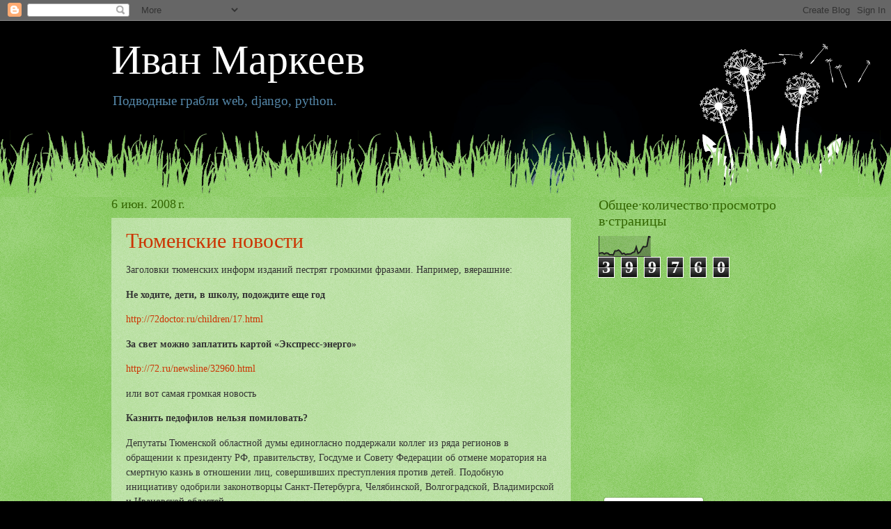

--- FILE ---
content_type: text/html; charset=UTF-8
request_url: https://blog.markeyev.ru/b/stats?style=BLACK_TRANSPARENT&timeRange=ALL_TIME&token=APq4FmDLtankFz8YITSsGlMzCD_I3w0gCzRk1EXeVMD_qFI-kM0MGRDUcLsC2o2Bn2Evu9dyPGObMCvAvmN9qhwWL5jLbFgw0A
body_size: 41
content:
{"total":399760,"sparklineOptions":{"backgroundColor":{"fillOpacity":0.1,"fill":"#000000"},"series":[{"areaOpacity":0.3,"color":"#202020"}]},"sparklineData":[[0,14],[1,17],[2,18],[3,12],[4,17],[5,16],[6,8],[7,9],[8,7],[9,27],[10,27],[11,31],[12,24],[13,12],[14,16],[15,9],[16,12],[17,12],[18,13],[19,19],[20,22],[21,46],[22,15],[23,21],[24,35],[25,48],[26,46],[27,50],[28,97],[29,92]],"nextTickMs":600000}

--- FILE ---
content_type: text/html; charset=utf-8
request_url: https://www.google.com/recaptcha/api2/aframe
body_size: 268
content:
<!DOCTYPE HTML><html><head><meta http-equiv="content-type" content="text/html; charset=UTF-8"></head><body><script nonce="R1Rh_PT_V4oMp3AFxnHKdg">/** Anti-fraud and anti-abuse applications only. See google.com/recaptcha */ try{var clients={'sodar':'https://pagead2.googlesyndication.com/pagead/sodar?'};window.addEventListener("message",function(a){try{if(a.source===window.parent){var b=JSON.parse(a.data);var c=clients[b['id']];if(c){var d=document.createElement('img');d.src=c+b['params']+'&rc='+(localStorage.getItem("rc::a")?sessionStorage.getItem("rc::b"):"");window.document.body.appendChild(d);sessionStorage.setItem("rc::e",parseInt(sessionStorage.getItem("rc::e")||0)+1);localStorage.setItem("rc::h",'1768948563423');}}}catch(b){}});window.parent.postMessage("_grecaptcha_ready", "*");}catch(b){}</script></body></html>